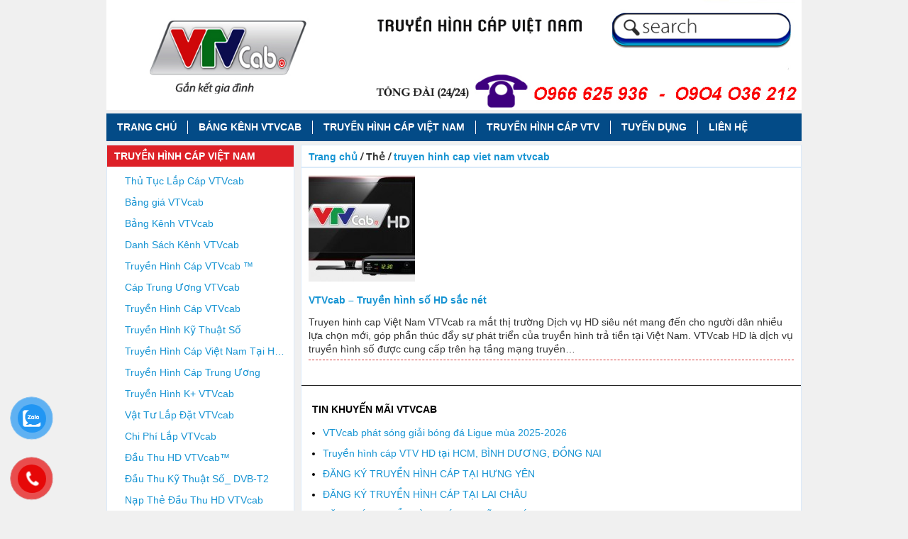

--- FILE ---
content_type: text/html; charset=UTF-8
request_url: https://vtvcabvietnam.com/tag/truyen-hinh-cap-viet-nam-vtvcab
body_size: 16479
content:
<!DOCTYPE html>
<!--[if IE 7]>
<html class="ie ie7" lang="vi">
<![endif]-->
<!--[if IE 8]>
<html class="ie ie8" lang="vi">
<![endif]-->
<!--[if !(IE 7) & !(IE 8)]><!-->
<html lang="vi">
<!--<![endif]-->
<head>
	<meta charset="UTF-8" />
	<meta name="viewport" content="width=device-width">
	<link rel="profile" href="http://gmgp.org/xfn/11" />
	<link rel="pingback" href="https://vtvcabvietnam.com/xmlrpc.php" />
	<!--[if lt IE 9]>
	<script src="https://vtvcabvietnam.com/wp-content/themes/news02/js/html5.js"></script>
	<![endif]-->
	<title>truyen hinh cap viet nam vtvcab &#8211; Truyền Hình Cáp Việt Nam VTVcab</title>
<meta name='robots' content='max-image-preview:large' />
	<style>img:is([sizes="auto" i], [sizes^="auto," i]) { contain-intrinsic-size: 3000px 1500px }</style>
	<link rel="alternate" type="application/rss+xml" title="Dòng thông tin Truyền Hình Cáp Việt Nam VTVcab &raquo;" href="https://vtvcabvietnam.com/feed" />
<link rel="alternate" type="application/rss+xml" title="Truyền Hình Cáp Việt Nam VTVcab &raquo; Dòng bình luận" href="https://vtvcabvietnam.com/comments/feed" />
<link rel="alternate" type="application/rss+xml" title="Dòng thông tin cho Thẻ Truyền Hình Cáp Việt Nam VTVcab &raquo; truyen hinh cap viet nam vtvcab" href="https://vtvcabvietnam.com/tag/truyen-hinh-cap-viet-nam-vtvcab/feed" />
<script type="text/javascript">
/* <![CDATA[ */
window._wpemojiSettings = {"baseUrl":"https:\/\/s.w.org\/images\/core\/emoji\/16.0.1\/72x72\/","ext":".png","svgUrl":"https:\/\/s.w.org\/images\/core\/emoji\/16.0.1\/svg\/","svgExt":".svg","source":{"concatemoji":"https:\/\/vtvcabvietnam.com\/wp-includes\/js\/wp-emoji-release.min.js"}};
/*! This file is auto-generated */
!function(s,n){var o,i,e;function c(e){try{var t={supportTests:e,timestamp:(new Date).valueOf()};sessionStorage.setItem(o,JSON.stringify(t))}catch(e){}}function p(e,t,n){e.clearRect(0,0,e.canvas.width,e.canvas.height),e.fillText(t,0,0);var t=new Uint32Array(e.getImageData(0,0,e.canvas.width,e.canvas.height).data),a=(e.clearRect(0,0,e.canvas.width,e.canvas.height),e.fillText(n,0,0),new Uint32Array(e.getImageData(0,0,e.canvas.width,e.canvas.height).data));return t.every(function(e,t){return e===a[t]})}function u(e,t){e.clearRect(0,0,e.canvas.width,e.canvas.height),e.fillText(t,0,0);for(var n=e.getImageData(16,16,1,1),a=0;a<n.data.length;a++)if(0!==n.data[a])return!1;return!0}function f(e,t,n,a){switch(t){case"flag":return n(e,"\ud83c\udff3\ufe0f\u200d\u26a7\ufe0f","\ud83c\udff3\ufe0f\u200b\u26a7\ufe0f")?!1:!n(e,"\ud83c\udde8\ud83c\uddf6","\ud83c\udde8\u200b\ud83c\uddf6")&&!n(e,"\ud83c\udff4\udb40\udc67\udb40\udc62\udb40\udc65\udb40\udc6e\udb40\udc67\udb40\udc7f","\ud83c\udff4\u200b\udb40\udc67\u200b\udb40\udc62\u200b\udb40\udc65\u200b\udb40\udc6e\u200b\udb40\udc67\u200b\udb40\udc7f");case"emoji":return!a(e,"\ud83e\udedf")}return!1}function g(e,t,n,a){var r="undefined"!=typeof WorkerGlobalScope&&self instanceof WorkerGlobalScope?new OffscreenCanvas(300,150):s.createElement("canvas"),o=r.getContext("2d",{willReadFrequently:!0}),i=(o.textBaseline="top",o.font="600 32px Arial",{});return e.forEach(function(e){i[e]=t(o,e,n,a)}),i}function t(e){var t=s.createElement("script");t.src=e,t.defer=!0,s.head.appendChild(t)}"undefined"!=typeof Promise&&(o="wpEmojiSettingsSupports",i=["flag","emoji"],n.supports={everything:!0,everythingExceptFlag:!0},e=new Promise(function(e){s.addEventListener("DOMContentLoaded",e,{once:!0})}),new Promise(function(t){var n=function(){try{var e=JSON.parse(sessionStorage.getItem(o));if("object"==typeof e&&"number"==typeof e.timestamp&&(new Date).valueOf()<e.timestamp+604800&&"object"==typeof e.supportTests)return e.supportTests}catch(e){}return null}();if(!n){if("undefined"!=typeof Worker&&"undefined"!=typeof OffscreenCanvas&&"undefined"!=typeof URL&&URL.createObjectURL&&"undefined"!=typeof Blob)try{var e="postMessage("+g.toString()+"("+[JSON.stringify(i),f.toString(),p.toString(),u.toString()].join(",")+"));",a=new Blob([e],{type:"text/javascript"}),r=new Worker(URL.createObjectURL(a),{name:"wpTestEmojiSupports"});return void(r.onmessage=function(e){c(n=e.data),r.terminate(),t(n)})}catch(e){}c(n=g(i,f,p,u))}t(n)}).then(function(e){for(var t in e)n.supports[t]=e[t],n.supports.everything=n.supports.everything&&n.supports[t],"flag"!==t&&(n.supports.everythingExceptFlag=n.supports.everythingExceptFlag&&n.supports[t]);n.supports.everythingExceptFlag=n.supports.everythingExceptFlag&&!n.supports.flag,n.DOMReady=!1,n.readyCallback=function(){n.DOMReady=!0}}).then(function(){return e}).then(function(){var e;n.supports.everything||(n.readyCallback(),(e=n.source||{}).concatemoji?t(e.concatemoji):e.wpemoji&&e.twemoji&&(t(e.twemoji),t(e.wpemoji)))}))}((window,document),window._wpemojiSettings);
/* ]]> */
</script>
<style id='wp-emoji-styles-inline-css' type='text/css'>

	img.wp-smiley, img.emoji {
		display: inline !important;
		border: none !important;
		box-shadow: none !important;
		height: 1em !important;
		width: 1em !important;
		margin: 0 0.07em !important;
		vertical-align: -0.1em !important;
		background: none !important;
		padding: 0 !important;
	}
</style>
<link rel='stylesheet' id='wp-block-library-css' href='https://vtvcabvietnam.com/wp-includes/css/dist/block-library/style.min.css' type='text/css' media='all' />
<style id='classic-theme-styles-inline-css' type='text/css'>
/*! This file is auto-generated */
.wp-block-button__link{color:#fff;background-color:#32373c;border-radius:9999px;box-shadow:none;text-decoration:none;padding:calc(.667em + 2px) calc(1.333em + 2px);font-size:1.125em}.wp-block-file__button{background:#32373c;color:#fff;text-decoration:none}
</style>
<style id='global-styles-inline-css' type='text/css'>
:root{--wp--preset--aspect-ratio--square: 1;--wp--preset--aspect-ratio--4-3: 4/3;--wp--preset--aspect-ratio--3-4: 3/4;--wp--preset--aspect-ratio--3-2: 3/2;--wp--preset--aspect-ratio--2-3: 2/3;--wp--preset--aspect-ratio--16-9: 16/9;--wp--preset--aspect-ratio--9-16: 9/16;--wp--preset--color--black: #000000;--wp--preset--color--cyan-bluish-gray: #abb8c3;--wp--preset--color--white: #ffffff;--wp--preset--color--pale-pink: #f78da7;--wp--preset--color--vivid-red: #cf2e2e;--wp--preset--color--luminous-vivid-orange: #ff6900;--wp--preset--color--luminous-vivid-amber: #fcb900;--wp--preset--color--light-green-cyan: #7bdcb5;--wp--preset--color--vivid-green-cyan: #00d084;--wp--preset--color--pale-cyan-blue: #8ed1fc;--wp--preset--color--vivid-cyan-blue: #0693e3;--wp--preset--color--vivid-purple: #9b51e0;--wp--preset--gradient--vivid-cyan-blue-to-vivid-purple: linear-gradient(135deg,rgba(6,147,227,1) 0%,rgb(155,81,224) 100%);--wp--preset--gradient--light-green-cyan-to-vivid-green-cyan: linear-gradient(135deg,rgb(122,220,180) 0%,rgb(0,208,130) 100%);--wp--preset--gradient--luminous-vivid-amber-to-luminous-vivid-orange: linear-gradient(135deg,rgba(252,185,0,1) 0%,rgba(255,105,0,1) 100%);--wp--preset--gradient--luminous-vivid-orange-to-vivid-red: linear-gradient(135deg,rgba(255,105,0,1) 0%,rgb(207,46,46) 100%);--wp--preset--gradient--very-light-gray-to-cyan-bluish-gray: linear-gradient(135deg,rgb(238,238,238) 0%,rgb(169,184,195) 100%);--wp--preset--gradient--cool-to-warm-spectrum: linear-gradient(135deg,rgb(74,234,220) 0%,rgb(151,120,209) 20%,rgb(207,42,186) 40%,rgb(238,44,130) 60%,rgb(251,105,98) 80%,rgb(254,248,76) 100%);--wp--preset--gradient--blush-light-purple: linear-gradient(135deg,rgb(255,206,236) 0%,rgb(152,150,240) 100%);--wp--preset--gradient--blush-bordeaux: linear-gradient(135deg,rgb(254,205,165) 0%,rgb(254,45,45) 50%,rgb(107,0,62) 100%);--wp--preset--gradient--luminous-dusk: linear-gradient(135deg,rgb(255,203,112) 0%,rgb(199,81,192) 50%,rgb(65,88,208) 100%);--wp--preset--gradient--pale-ocean: linear-gradient(135deg,rgb(255,245,203) 0%,rgb(182,227,212) 50%,rgb(51,167,181) 100%);--wp--preset--gradient--electric-grass: linear-gradient(135deg,rgb(202,248,128) 0%,rgb(113,206,126) 100%);--wp--preset--gradient--midnight: linear-gradient(135deg,rgb(2,3,129) 0%,rgb(40,116,252) 100%);--wp--preset--font-size--small: 13px;--wp--preset--font-size--medium: 20px;--wp--preset--font-size--large: 36px;--wp--preset--font-size--x-large: 42px;--wp--preset--spacing--20: 0.44rem;--wp--preset--spacing--30: 0.67rem;--wp--preset--spacing--40: 1rem;--wp--preset--spacing--50: 1.5rem;--wp--preset--spacing--60: 2.25rem;--wp--preset--spacing--70: 3.38rem;--wp--preset--spacing--80: 5.06rem;--wp--preset--shadow--natural: 6px 6px 9px rgba(0, 0, 0, 0.2);--wp--preset--shadow--deep: 12px 12px 50px rgba(0, 0, 0, 0.4);--wp--preset--shadow--sharp: 6px 6px 0px rgba(0, 0, 0, 0.2);--wp--preset--shadow--outlined: 6px 6px 0px -3px rgba(255, 255, 255, 1), 6px 6px rgba(0, 0, 0, 1);--wp--preset--shadow--crisp: 6px 6px 0px rgba(0, 0, 0, 1);}:where(.is-layout-flex){gap: 0.5em;}:where(.is-layout-grid){gap: 0.5em;}body .is-layout-flex{display: flex;}.is-layout-flex{flex-wrap: wrap;align-items: center;}.is-layout-flex > :is(*, div){margin: 0;}body .is-layout-grid{display: grid;}.is-layout-grid > :is(*, div){margin: 0;}:where(.wp-block-columns.is-layout-flex){gap: 2em;}:where(.wp-block-columns.is-layout-grid){gap: 2em;}:where(.wp-block-post-template.is-layout-flex){gap: 1.25em;}:where(.wp-block-post-template.is-layout-grid){gap: 1.25em;}.has-black-color{color: var(--wp--preset--color--black) !important;}.has-cyan-bluish-gray-color{color: var(--wp--preset--color--cyan-bluish-gray) !important;}.has-white-color{color: var(--wp--preset--color--white) !important;}.has-pale-pink-color{color: var(--wp--preset--color--pale-pink) !important;}.has-vivid-red-color{color: var(--wp--preset--color--vivid-red) !important;}.has-luminous-vivid-orange-color{color: var(--wp--preset--color--luminous-vivid-orange) !important;}.has-luminous-vivid-amber-color{color: var(--wp--preset--color--luminous-vivid-amber) !important;}.has-light-green-cyan-color{color: var(--wp--preset--color--light-green-cyan) !important;}.has-vivid-green-cyan-color{color: var(--wp--preset--color--vivid-green-cyan) !important;}.has-pale-cyan-blue-color{color: var(--wp--preset--color--pale-cyan-blue) !important;}.has-vivid-cyan-blue-color{color: var(--wp--preset--color--vivid-cyan-blue) !important;}.has-vivid-purple-color{color: var(--wp--preset--color--vivid-purple) !important;}.has-black-background-color{background-color: var(--wp--preset--color--black) !important;}.has-cyan-bluish-gray-background-color{background-color: var(--wp--preset--color--cyan-bluish-gray) !important;}.has-white-background-color{background-color: var(--wp--preset--color--white) !important;}.has-pale-pink-background-color{background-color: var(--wp--preset--color--pale-pink) !important;}.has-vivid-red-background-color{background-color: var(--wp--preset--color--vivid-red) !important;}.has-luminous-vivid-orange-background-color{background-color: var(--wp--preset--color--luminous-vivid-orange) !important;}.has-luminous-vivid-amber-background-color{background-color: var(--wp--preset--color--luminous-vivid-amber) !important;}.has-light-green-cyan-background-color{background-color: var(--wp--preset--color--light-green-cyan) !important;}.has-vivid-green-cyan-background-color{background-color: var(--wp--preset--color--vivid-green-cyan) !important;}.has-pale-cyan-blue-background-color{background-color: var(--wp--preset--color--pale-cyan-blue) !important;}.has-vivid-cyan-blue-background-color{background-color: var(--wp--preset--color--vivid-cyan-blue) !important;}.has-vivid-purple-background-color{background-color: var(--wp--preset--color--vivid-purple) !important;}.has-black-border-color{border-color: var(--wp--preset--color--black) !important;}.has-cyan-bluish-gray-border-color{border-color: var(--wp--preset--color--cyan-bluish-gray) !important;}.has-white-border-color{border-color: var(--wp--preset--color--white) !important;}.has-pale-pink-border-color{border-color: var(--wp--preset--color--pale-pink) !important;}.has-vivid-red-border-color{border-color: var(--wp--preset--color--vivid-red) !important;}.has-luminous-vivid-orange-border-color{border-color: var(--wp--preset--color--luminous-vivid-orange) !important;}.has-luminous-vivid-amber-border-color{border-color: var(--wp--preset--color--luminous-vivid-amber) !important;}.has-light-green-cyan-border-color{border-color: var(--wp--preset--color--light-green-cyan) !important;}.has-vivid-green-cyan-border-color{border-color: var(--wp--preset--color--vivid-green-cyan) !important;}.has-pale-cyan-blue-border-color{border-color: var(--wp--preset--color--pale-cyan-blue) !important;}.has-vivid-cyan-blue-border-color{border-color: var(--wp--preset--color--vivid-cyan-blue) !important;}.has-vivid-purple-border-color{border-color: var(--wp--preset--color--vivid-purple) !important;}.has-vivid-cyan-blue-to-vivid-purple-gradient-background{background: var(--wp--preset--gradient--vivid-cyan-blue-to-vivid-purple) !important;}.has-light-green-cyan-to-vivid-green-cyan-gradient-background{background: var(--wp--preset--gradient--light-green-cyan-to-vivid-green-cyan) !important;}.has-luminous-vivid-amber-to-luminous-vivid-orange-gradient-background{background: var(--wp--preset--gradient--luminous-vivid-amber-to-luminous-vivid-orange) !important;}.has-luminous-vivid-orange-to-vivid-red-gradient-background{background: var(--wp--preset--gradient--luminous-vivid-orange-to-vivid-red) !important;}.has-very-light-gray-to-cyan-bluish-gray-gradient-background{background: var(--wp--preset--gradient--very-light-gray-to-cyan-bluish-gray) !important;}.has-cool-to-warm-spectrum-gradient-background{background: var(--wp--preset--gradient--cool-to-warm-spectrum) !important;}.has-blush-light-purple-gradient-background{background: var(--wp--preset--gradient--blush-light-purple) !important;}.has-blush-bordeaux-gradient-background{background: var(--wp--preset--gradient--blush-bordeaux) !important;}.has-luminous-dusk-gradient-background{background: var(--wp--preset--gradient--luminous-dusk) !important;}.has-pale-ocean-gradient-background{background: var(--wp--preset--gradient--pale-ocean) !important;}.has-electric-grass-gradient-background{background: var(--wp--preset--gradient--electric-grass) !important;}.has-midnight-gradient-background{background: var(--wp--preset--gradient--midnight) !important;}.has-small-font-size{font-size: var(--wp--preset--font-size--small) !important;}.has-medium-font-size{font-size: var(--wp--preset--font-size--medium) !important;}.has-large-font-size{font-size: var(--wp--preset--font-size--large) !important;}.has-x-large-font-size{font-size: var(--wp--preset--font-size--x-large) !important;}
:where(.wp-block-post-template.is-layout-flex){gap: 1.25em;}:where(.wp-block-post-template.is-layout-grid){gap: 1.25em;}
:where(.wp-block-columns.is-layout-flex){gap: 2em;}:where(.wp-block-columns.is-layout-grid){gap: 2em;}
:root :where(.wp-block-pullquote){font-size: 1.5em;line-height: 1.6;}
</style>
<link rel='stylesheet' id='pzf-style-css' href='https://vtvcabvietnam.com/wp-content/plugins/button-contact-vr/legacy/css/style.css' type='text/css' media='all' />
<link rel='stylesheet' id='news02-style-css' href='https://vtvcabvietnam.com/wp-content/themes/news02/style.css' type='text/css' media='all' />
<link rel='stylesheet' id='dashicons-css' href='https://vtvcabvietnam.com/wp-includes/css/dashicons.min.css' type='text/css' media='all' />
<link rel='stylesheet' id='news02-skin-css' href='https://vtvcabvietnam.com/wp-content/themes/news02/skin/default/default.css' type='text/css' media='all' />
<script type="text/javascript" src="https://vtvcabvietnam.com/wp-includes/js/jquery/jquery.min.js" id="jquery-core-js"></script>
<script type="text/javascript" src="https://vtvcabvietnam.com/wp-includes/js/jquery/jquery-migrate.min.js" id="jquery-migrate-js"></script>
<script type="text/javascript" src="https://vtvcabvietnam.com/wp-content/plugins/foxtool/link/index.js" id="index-ft-js"></script>
<link rel="https://api.w.org/" href="https://vtvcabvietnam.com/wp-json/" /><link rel="alternate" title="JSON" type="application/json" href="https://vtvcabvietnam.com/wp-json/wp/v2/tags/135" /><link rel="EditURI" type="application/rsd+xml" title="RSD" href="https://vtvcabvietnam.com/xmlrpc.php?rsd" />
<!-- Analytics by WP Statistics - https://wp-statistics.com -->
<link rel="icon" href="https://vtvcabvietnam.com/wp-content/uploads/2017/05/cropped-logo-truyen-hinh-cap-viet-nam-32x32.png" sizes="32x32" />
<link rel="icon" href="https://vtvcabvietnam.com/wp-content/uploads/2017/05/cropped-logo-truyen-hinh-cap-viet-nam-192x192.png" sizes="192x192" />
<link rel="apple-touch-icon" href="https://vtvcabvietnam.com/wp-content/uploads/2017/05/cropped-logo-truyen-hinh-cap-viet-nam-180x180.png" />
<meta name="msapplication-TileImage" content="https://vtvcabvietnam.com/wp-content/uploads/2017/05/cropped-logo-truyen-hinh-cap-viet-nam-270x270.png" />
		<style type="text/css" id="wp-custom-css">
			.footer-sidebar {
    float: none;
    width: 100%;
    padding: 10px 15px;
}


/* Giả sử hai aside nằm trong cùng một thẻ cha */
.container {
  display: flex;
  gap: 20px; /* khoảng cách giữa hai cột, có thể chỉnh */
}

.container aside {
  flex: 1; /* chia đều 2 cột */
}


aside#text-3,
aside#text-2 {
  float: left;
  width: 50%;
  box-sizing: border-box;
}



.thongke-box {
  background: linear-gradient(135deg, #ffffff, #f5f9ff);
  border-radius: 14px;
  padding: 18px 20px;
  box-shadow: 0 3px 10px rgba(0,0,0,0.12);
  font-family: "Segoe UI", sans-serif;
  margin-bottom: 25px;
  transition: box-shadow 0.3s ease, transform 0.3s ease;
}

.thongke-box:hover {
  box-shadow: 0 6px 18px rgba(0,0,0,0.18);
  transform: translateY(-2px);
}

.thongke-box .item {
  display: flex;
  align-items: center;
  justify-content: space-between;
  padding: 6px 0;
  border-bottom: 1px solid #e6e9f0;
}

.thongke-box .item:last-child {
  border-bottom: none;
}

.thongke-box .icon {
  font-size: 20px;
  margin-right: 8px;
}

.thongke-box .label {
  flex: 1;
  font-weight: 600;
  color: #333;
}

.thongke-box .value {
  color: #0066cc;
  font-weight: 700;
  font-size: 15px;
}
		</style>
		<meta name="google-site-verification" content="vYJzB3dKusYKF52Swp3yNtU6r6JC42LUdYs0LMp3UNU" />
</head>
<body class="tag tag-truyen-hinh-cap-viet-nam-vtvcab tag-135 wp-theme-news02 siteid-1 truyen-hinh-cap-viet-nam-vtvcab" >
	<div id="container">
		<div id="header" class="site-header clearfix">
			<!-- Thay thế phần logo cũ bằng đoạn này -->
<a class="logo" href="https://vtvcabvietnam.com/">
      <img src="https://vtvcabvietnam.com/wp-content/uploads/2025/11/truyen-hinh-cap-trung-uong-VTVCAB.jpg"
         alt="Truyền Hình Cáp Việt Nam VTVcab"
         loading="lazy" />
  </a>

			<div class="site-info">
				<h1 class="site-title">Truyền Hình Cáp Việt Nam VTVcab</h1>
				<h2 class="site-description">Gắn Kết Gia Đình</h2>
			</div>
			<!-- <div class="header-hotline"></div> -->
		</div> <!-- end #header -->
		<div id="main-menu-container">
    <button class="mobile-toggle-menu">Menu</button>
		<nav class="news02-main-menu"><ul id="menu-menu-ngang" class="menu clearfix"><li id="menu-item-274" class="menu-item menu-item-type-custom menu-item-object-custom menu-item-home menu-item-274"><a href="http://vtvcabvietnam.com/">Trang Chủ</a></li>
<li id="menu-item-136" class="menu-item menu-item-type-post_type menu-item-object-page menu-item-136"><a href="https://vtvcabvietnam.com/bang-kenh-vtvcab-moi-nhat">Bảng Kênh VTVCab</a></li>
<li id="menu-item-147" class="menu-item menu-item-type-post_type menu-item-object-page menu-item-147"><a href="https://vtvcabvietnam.com/truyen-hinh-cap-vtv-cab">Truyền Hình Cáp Việt Nam</a></li>
<li id="menu-item-146" class="menu-item menu-item-type-post_type menu-item-object-page menu-item-146"><a href="https://vtvcabvietnam.com/internet-truyen-hinh-cap">Truyền Hình Cáp VTV</a></li>
<li id="menu-item-148" class="menu-item menu-item-type-post_type menu-item-object-page menu-item-148"><a href="https://vtvcabvietnam.com/tuyen-dung">Tuyển Dụng</a></li>
<li id="menu-item-126" class="menu-item menu-item-type-post_type menu-item-object-page menu-item-126"><a href="https://vtvcabvietnam.com/lien-he">Liên hệ</a></li>
</ul></nav>    </div>
		<div id="main" class="site-main clearfix">

<div id="primary" class="content-area">
	<nav class="breadcrumbs"><span class="crumb"><a href="https://vtvcabvietnam.com/">Trang chủ</a></span><i class="separator"> / </i><span class="crumb">Thẻ</span><i class="separator"> / </i><span class="crumb"><a href="https://vtvcabvietnam.com/tag/truyen-hinh-cap-viet-nam-vtvcab">truyen hinh cap viet nam vtvcab</a></span></nav>	<div id="main-content" class="main-content">
				<div id="post-633" class="post-in-archive post-633 post type-post status-publish format-standard has-post-thumbnail hentry category-bai-viet tag-dich-vu-hd tag-truyen-hinh-cap-viet-nam-vtvcab tag-truyen-hinh-so tag-vtvcab">
			<a class="thumbnail" href="https://vtvcabvietnam.com/bai-viet/vtvcab-truyen-hinh-so-hd-sac-net.html"><img width="150" height="150" src="https://vtvcabvietnam.com/wp-content/uploads/2016/07/vtvcab-hd-150x150.jpg" class="attachment-thumbnail size-thumbnail wp-post-image" alt="" decoding="async" /></a>
			<h2 class="title"><a href="https://vtvcabvietnam.com/bai-viet/vtvcab-truyen-hinh-so-hd-sac-net.html">VTVcab &#8211; Truyền hình số HD sắc nét</a></h2>
			<div class="excerpt"><p>Truyen hinh cap Việt Nam VTVcab ra mắt thị trường Dịch vụ HD siêu nét mang đến cho người dân nhiều lựa chọn mới, góp phần thúc đẩy sự phát triển của truyền hình trả tiền tại Việt Nam. VTVcab HD là dịch vụ truyền hình số được cung cấp trên hạ tầng mạng truyền&#8230;</p>
</div>
		</div>
		<div class="wp-paginate-links clear clearfix"></div>	</div> <!-- end #main -->
    <div class="footer-news clear">
    <h3>Tin khuyến mãi VTVCab</h3>
    <ul class="clearfix">
              <li><a href="https://vtvcabvietnam.com/bai-viet/vtvcab-phat-song-giai.html" title="VTVcab phát sóng giải bóng đá Ligue mùa 2025-2026">VTVcab phát sóng giải bóng đá Ligue mùa 2025-2026</a></li>
                <li><a href="https://vtvcabvietnam.com/bai-viet/truyen-hinh-cap-vtv-hd-tai-hcm.html" title="Truyền hình cáp VTV HD tại HCM, BÌNH DƯƠNG, ĐỒNG NAI">Truyền hình cáp VTV HD tại HCM, BÌNH DƯƠNG, ĐỒNG NAI</a></li>
                <li><a href="https://vtvcabvietnam.com/bai-viet/dang-ky-truyen-hinh-cap-tai-hung-yen.html" title="ĐĂNG KÝ TRUYỀN HÌNH CÁP TẠI HƯNG YÊN">ĐĂNG KÝ TRUYỀN HÌNH CÁP TẠI HƯNG YÊN</a></li>
                <li><a href="https://vtvcabvietnam.com/bai-viet/dang-ky-truyen-hinh-cap-tai-lai-chau.html" title="ĐĂNG KÝ TRUYỀN HÌNH CÁP TẠI LAI CHÂU">ĐĂNG KÝ TRUYỀN HÌNH CÁP TẠI LAI CHÂU</a></li>
                <li><a href="https://vtvcabvietnam.com/bai-viet/dang-ky-truyen-hinh-cap-tai-vinh-phuc.html" title="ĐĂNG KÝ TRUYỀN HÌNH CÁP TẠI VĨNH PHÚC">ĐĂNG KÝ TRUYỀN HÌNH CÁP TẠI VĨNH PHÚC</a></li>
                <li><a href="https://vtvcabvietnam.com/bai-viet/dang-ky-truyen-hinh-cap-tai-dien-bien.html" title="ĐĂNG KÝ TRUYỀN HÌNH CÁP TẠI ĐIỆN BIÊN">ĐĂNG KÝ TRUYỀN HÌNH CÁP TẠI ĐIỆN BIÊN</a></li>
                <li><a href="https://vtvcabvietnam.com/bai-viet/dang-ky-truyen-hinh-cap-tai-bac-can.html" title="ĐĂNG KÝ TRUYỀN HÌNH CÁP TẠI BẮC CẠN">ĐĂNG KÝ TRUYỀN HÌNH CÁP TẠI BẮC CẠN</a></li>
                <li><a href="https://vtvcabvietnam.com/bai-viet/lap-dat-truyen-hinh-cap-vtvcab-tai-ha-giang.html" title="Đăng Ký Truyền Hình Cáp Tại Hà Giang">Đăng Ký Truyền Hình Cáp Tại Hà Giang</a></li>
                <li><a href="https://vtvcabvietnam.com/bai-viet/dang-ky-truyen-hinh-cap-tai-lao-cai.html" title="ĐĂNG KÝ TRUYỀN HÌNH CÁP TẠI LÀO CAI">ĐĂNG KÝ TRUYỀN HÌNH CÁP TẠI LÀO CAI</a></li>
                <li><a href="https://vtvcabvietnam.com/bai-viet/lap-dat-truyen-hinh-cap-tai-lao-cai.html" title="LẮP ĐẶT TRUYỀN HÌNH CÁP TẠI LÀO CAI">LẮP ĐẶT TRUYỀN HÌNH CÁP TẠI LÀO CAI</a></li>
            </ul>
  </div>
  </div><!-- end #primary -->

<div id="sidebar">
<aside id="nav_menu-2" class="widget widget_nav_menu"><h3 class="widget-title">Truyền Hình Cáp Việt Nam</h3><div class="menu-truyen-hinh-cap-viet-nam-container"><ul id="menu-truyen-hinh-cap-viet-nam" class="menu"><li id="menu-item-182" class="menu-item menu-item-type-post_type menu-item-object-page menu-item-182"><a href="https://vtvcabvietnam.com/thu-tuc-lap-vtvcab">Thủ Tục Lắp Cáp VTVcab</a></li>
<li id="menu-item-504" class="menu-item menu-item-type-post_type menu-item-object-page menu-item-504"><a href="https://vtvcabvietnam.com/bang-kenh-vtvcab-moi-nhat">Bảng giá VTVcab</a></li>
<li id="menu-item-186" class="menu-item menu-item-type-post_type menu-item-object-page menu-item-186"><a href="https://vtvcabvietnam.com/bang-kenh-vtvcab">Bảng Kênh VTVcab</a></li>
<li id="menu-item-472" class="menu-item menu-item-type-post_type menu-item-object-page menu-item-472"><a href="https://vtvcabvietnam.com/danh-sach-kenh-vtvcab">Danh Sách Kênh VTVcab</a></li>
<li id="menu-item-191" class="menu-item menu-item-type-post_type menu-item-object-page menu-item-191"><a href="https://vtvcabvietnam.com/truyen-hinh-cap-vtv-cab">Truyền Hình Cáp VTVcab &#x2122;</a></li>
<li id="menu-item-199" class="menu-item menu-item-type-post_type menu-item-object-page menu-item-199"><a href="https://vtvcabvietnam.com/internet-vtvcab">Cáp Trung Ương VTVcab</a></li>
<li id="menu-item-193" class="menu-item menu-item-type-post_type menu-item-object-page menu-item-193"><a href="https://vtvcabvietnam.com/internet-truyen-hinh-cap-2">Truyền Hình Cáp VTVcab</a></li>
<li id="menu-item-198" class="menu-item menu-item-type-post_type menu-item-object-page menu-item-198"><a href="https://vtvcabvietnam.com/truyen-hinh-ky-thuat-so">Truyền Hình Kỹ Thuật Số</a></li>
<li id="menu-item-209" class="menu-item menu-item-type-post_type menu-item-object-page menu-item-209"><a href="https://vtvcabvietnam.com/truyen-hinh-cap-vtv-tai-ha-noi">Truyền Hình Cáp Việt Nam Tại Hà Nội &#x2122;</a></li>
<li id="menu-item-497" class="menu-item menu-item-type-post_type menu-item-object-page menu-item-497"><a href="https://vtvcabvietnam.com/truyen-hinh-cap-trung-uong">Truyền Hình Cáp Trung Ương</a></li>
<li id="menu-item-214" class="menu-item menu-item-type-post_type menu-item-object-page menu-item-214"><a href="https://vtvcabvietnam.com/truyen-hinh-k-vtvcab">Truyền Hình K+ VTVcab</a></li>
<li id="menu-item-210" class="menu-item menu-item-type-post_type menu-item-object-page menu-item-210"><a href="https://vtvcabvietnam.com/vat-tu-lap-dat-vtvcab">Vật Tư Lắp Đặt VTVcab</a></li>
<li id="menu-item-200" class="menu-item menu-item-type-post_type menu-item-object-page menu-item-200"><a href="https://vtvcabvietnam.com/chi-phi-lap-vtvcab">Chi Phí Lắp VTVcab</a></li>
<li id="menu-item-211" class="menu-item menu-item-type-post_type menu-item-object-page menu-item-211"><a href="https://vtvcabvietnam.com/dau-thu-vtvcab">Đầu Thu HD VTVcab&#x2122;</a></li>
<li id="menu-item-709" class="menu-item menu-item-type-post_type menu-item-object-page menu-item-709"><a href="https://vtvcabvietnam.com/dau-thu-ky-thuat-so-dvb-t2">Đầu Thu Kỹ Thuật Số_ DVB-T2</a></li>
<li id="menu-item-673" class="menu-item menu-item-type-post_type menu-item-object-page menu-item-673"><a href="https://vtvcabvietnam.com/nap-the-dau-thu-hd-vtvcab">Nạp Thẻ Đầu Thu HD VTVcab</a></li>
<li id="menu-item-505" class="menu-item menu-item-type-post_type menu-item-object-page menu-item-505"><a href="https://vtvcabvietnam.com/khuyen-mai-vtvcab">Khuyến Mãi VTVcab</a></li>
<li id="menu-item-702" class="menu-item menu-item-type-post_type menu-item-object-page menu-item-702"><a href="https://vtvcabvietnam.com/lap-dat-truyen-hinh-cap">Lắp Đặt Truyền Hình Cáp</a></li>
<li id="menu-item-752" class="menu-item menu-item-type-post_type menu-item-object-page menu-item-752"><a href="https://vtvcabvietnam.com/dang-ky-truyen-hinh-cap">Đăng ký truyền hình cáp</a></li>
</ul></div></aside>
		<aside id="recent-posts-2" class="widget widget_recent_entries">
		<h3 class="widget-title">Tin Khuyến Mãi VTVCab</h3>
		<ul>
											<li>
					<a href="https://vtvcabvietnam.com/bai-viet/vtvcab-phat-song-giai.html">VTVcab phát sóng giải bóng đá Ligue mùa 2025-2026</a>
											<span class="post-date">27/10/2025</span>
									</li>
											<li>
					<a href="https://vtvcabvietnam.com/bai-viet/truyen-hinh-cap-vtv-hd-tai-hcm.html">Truyền hình cáp VTV HD tại HCM, BÌNH DƯƠNG, ĐỒNG NAI</a>
											<span class="post-date">08/02/2022</span>
									</li>
											<li>
					<a href="https://vtvcabvietnam.com/bai-viet/dang-ky-truyen-hinh-cap-tai-hung-yen.html">ĐĂNG KÝ TRUYỀN HÌNH CÁP TẠI HƯNG YÊN</a>
											<span class="post-date">23/08/2021</span>
									</li>
											<li>
					<a href="https://vtvcabvietnam.com/bai-viet/dang-ky-truyen-hinh-cap-tai-lai-chau.html">ĐĂNG KÝ TRUYỀN HÌNH CÁP TẠI LAI CHÂU</a>
											<span class="post-date">23/08/2021</span>
									</li>
											<li>
					<a href="https://vtvcabvietnam.com/bai-viet/dang-ky-truyen-hinh-cap-tai-vinh-phuc.html">ĐĂNG KÝ TRUYỀN HÌNH CÁP TẠI VĨNH PHÚC</a>
											<span class="post-date">23/08/2021</span>
									</li>
											<li>
					<a href="https://vtvcabvietnam.com/bai-viet/dang-ky-truyen-hinh-cap-tai-dien-bien.html">ĐĂNG KÝ TRUYỀN HÌNH CÁP TẠI ĐIỆN BIÊN</a>
											<span class="post-date">23/08/2021</span>
									</li>
											<li>
					<a href="https://vtvcabvietnam.com/bai-viet/dang-ky-truyen-hinh-cap-tai-bac-can.html">ĐĂNG KÝ TRUYỀN HÌNH CÁP TẠI BẮC CẠN</a>
											<span class="post-date">23/08/2021</span>
									</li>
											<li>
					<a href="https://vtvcabvietnam.com/bai-viet/lap-dat-truyen-hinh-cap-vtvcab-tai-ha-giang.html">Đăng Ký Truyền Hình Cáp Tại Hà Giang</a>
											<span class="post-date">23/08/2021</span>
									</li>
											<li>
					<a href="https://vtvcabvietnam.com/bai-viet/dang-ky-truyen-hinh-cap-tai-lao-cai.html">ĐĂNG KÝ TRUYỀN HÌNH CÁP TẠI LÀO CAI</a>
											<span class="post-date">23/08/2021</span>
									</li>
											<li>
					<a href="https://vtvcabvietnam.com/bai-viet/lap-dat-truyen-hinh-cap-tai-lao-cai.html">LẮP ĐẶT TRUYỀN HÌNH CÁP TẠI LÀO CAI</a>
											<span class="post-date">23/08/2021</span>
									</li>
					</ul>

		</aside><aside id="media_image-2" class="widget widget_media_image"><h3 class="widget-title">Liên Kết Trên Facebook</h3><a href="https://www.facebook.com/vtvcab?mibextid=kFxxJD" target="_blank"><img width="374" height="574" src="https://vtvcabvietnam.com/wp-content/uploads/2024/11/xs.png" class="image wp-image-4018  attachment-full size-full" alt="" style="max-width: 100%; height: auto;" title="Liên Kết Trên Facebook" decoding="async" loading="lazy" srcset="https://vtvcabvietnam.com/wp-content/uploads/2024/11/xs.png 374w, https://vtvcabvietnam.com/wp-content/uploads/2024/11/xs-195x300.png 195w" sizes="auto, (max-width: 374px) 100vw, 374px" /></a></aside><aside id="custom_html-2" class="widget_text widget widget_custom_html"><h3 class="widget-title">Thống kê truy cập</h3><div class="textwidget custom-html-widget">    <div class="thongke-box">
        <div class="item"><span class="icon">📊</span><span class="label">Online:</span><span class="value">0</span></div>
        <div class="item"><span class="icon">👁️</span><span class="label">Hôm nay:</span><span class="value">573</span></div>
        <div class="item"><span class="icon">📅</span><span class="label">Hôm qua:</span><span class="value">614</span></div>
        <div class="item"><span class="icon">🌍</span><span class="label">Tổng:</span><span class="value">156573</span></div>
    </div>
    
</div></aside></div>

		</div> <!-- end #main -->
		<div id="footer" class="clearfix site-footer">
						<div class="footer-sidebar"><aside id="text-3" class="widget widget_text"><h3 class="widget-title">Tổng Công ty Truyền hình Cáp Việt Nam</h3>			<div class="textwidget"><p>Địa chỉ: Số 3/84 Ngọc Khánh, quận Ba Đình, Hà Nội, Việt Nam<br />
Điện thoại: 0966.625.936 &#8211; 0904.036.212 Email: cskh@vtvcabvietnam.com</p>
</div>
		</aside><aside id="text-2" class="widget widget_text"><h3 class="widget-title">GIỚI THIỆU VỀ VTVCAB</h3>			<div class="textwidget"><p>Tổng Công ty Truyền hình Cáp Việt Nam. Giấy chứng nhận đăng ký doanh nghiệp số 0105926285 do Sở Kế hoạch và Đầu tư Thành phố Hà Nội cấp lần đầu ngày 26 tháng 6 năm 2012<br />
Địa chỉ: Số 3/84 Ngọc Khánh, Phường Giảng Võ, Hà Nội<br />
Liên hệ: O966 625 936 &#8211; O904 036 212</p>
</div>
		</aside></div>
						<div class="footer-text"></div>
		</div> <!-- end #footer -->
	</div> <!-- end #container -->
 	<script type="speculationrules">
{"prefetch":[{"source":"document","where":{"and":[{"href_matches":"\/*"},{"not":{"href_matches":["\/wp-*.php","\/wp-admin\/*","\/wp-content\/uploads\/*","\/wp-content\/*","\/wp-content\/plugins\/*","\/wp-content\/themes\/news02\/*","\/*\\?(.+)"]}},{"not":{"selector_matches":"a[rel~=\"nofollow\"]"}},{"not":{"selector_matches":".no-prefetch, .no-prefetch a"}}]},"eagerness":"conservative"}]}
</script>
        <!-- if gom all in one show -->
                <div id="button-contact-vr" class="">
            <div id="gom-all-in-one"><!-- v3 -->
                
                
                
                

                
                
                
                
                
                                    <!-- zalo -->
                    <div id="zalo-vr" class="button-contact">
                        <div class="phone-vr">
                            <div class="phone-vr-circle-fill"></div>
                            <div class="phone-vr-img-circle">
                                <a target="_blank" href="https://zalo.me/0966625936">
                                    <img alt="Zalo" src="https://vtvcabvietnam.com/wp-content/plugins/button-contact-vr/legacy/img/zalo.png" />
                                </a>
                            </div>
                        </div>
                    </div>
                    <!-- end zalo -->
                
                
                                    <!-- Phone -->
                    <div id="phone-vr" class="button-contact">
                        <div class="phone-vr">
                            <div class="phone-vr-circle-fill"></div>
                            <div class="phone-vr-img-circle">
                                <a href="tel:0966625936">
                                    <img alt="Phone" src="https://vtvcabvietnam.com/wp-content/plugins/button-contact-vr/legacy/img/phone.png" />
                                </a>
                            </div>
                        </div>
                    </div>
                                        <!-- end phone -->

                                                            </div><!-- end v3 class gom-all-in-one -->

            
        </div>

        <!-- Add custom css and js -->
        
        <script type="text/javascript">
            if (document.querySelector("#all-in-one-vr")) {
                document.querySelector("#all-in-one-vr").addEventListener("click", function() {
                    document.querySelector("#button-contact-vr").classList.toggle("active");
                });
            }

            jQuery(document).ready(function($) {
                // $('#all-in-one-vr').click(function() {
                //     $('#button-contact-vr').toggleClass('active');
                // })
                $('#contact-form-vr').click(function() {
                    $('#popup-form-contact-vr').addClass('active');
                })
                $('div#popup-form-contact-vr .bg-popup-vr,div#popup-form-contact-vr .content-popup-vr .close-popup-vr').click(function() {
                    $('#popup-form-contact-vr').removeClass('active');
                })
                $('#contact-showroom').click(function() {
                    $('#popup-showroom-vr').addClass('active');
                })
                $('div#popup-showroom-vr .bg-popup-vr,.content-popup-vr .close-popup-vr').click(function() {
                    $('#popup-showroom-vr').removeClass('active');
                })
            });
        </script>

        <!-- end Add custom css and js -->


        
        
        
        
                
        
        
        
        
                <script type="text/javascript" id="news02-script-js-extra">
/* <![CDATA[ */
var news02 = {"ajaxUrl":"https:\/\/vtvcabvietnam.com\/wp-admin\/admin-ajax.php","homeUrl":"https:\/\/vtvcabvietnam.com\/"};
/* ]]> */
</script>
<script type="text/javascript" src="https://vtvcabvietnam.com/wp-content/themes/news02/js/functions.js" id="news02-script-js"></script>
	<style type="text/css">
	#backtop {
        position: fixed;
        cursor: pointer;
	}
 	</style>
	<div id="backtop"><img src="[data-uri]"/></div>
 	<script type="text/javascript">
 		(function(){var $=jQuery;window.backtop=function(data){var container=$("#backtop").css("opacity",0);var css={};switch(data.location){case 1:css["right"]=data.marginX+"px";css["bottom"]=data.marginY+"px";break;case 2:css["left"]=data.marginX+"px";css["bottom"]=data.marginY+"px";break;case 3:css["right"]=data.marginX+"px";css["top"]=data.marginY+"px";break;case 4:css["left"]=data.marginX+"px";css["top"]=data.marginY+"px";break}container.css(css);if(data.button_width==0)data.button_width="auto";else data.button_width+="px";if(data.button_height==0)data.button_height="auto";else data.button_height+="px";container.children("img").css({"width":data.button_width,"height":data.button_height});if(data.hide_iframe){if($(window).attr("self")!==$(window).attr("top"))return}var mouse_over=false;var hideEventID=0;var fnHide=function(){clearTimeout(hideEventID);if(container.is(":visible")){container.stop().fadeTo(data.button_fade_duration,0,function(){container.hide();mouse_over=false})}};var fnHideEvent=function(){clearTimeout(hideEventID);hideEventID=setTimeout(function(){fnHide()},data.auto_hide_after*1000)};$(window).scroll(function(){if($(this).scrollTop()>data.scroll_offset){container.stop().css("opacity",1).show();if(!mouse_over){container.css("opacity",data.button_opacity);if(data.auto_hide){fnHideEvent()}}}else{fnHide()}});container.hover(function(){clearTimeout(hideEventID);mouse_over=true;$(this).css("opacity",1)},function(){$(this).css("opacity",data.button_opacity);mouse_over=false;fnHideEvent()}).click(function(){$("html, body").animate({scrollTop:0},data.scroll_duration);return false})}})();
 		if(typeof backtop == "function") {
 			var data = {
	            'scroll_offset': 100,
	            'button_width': 0,
	            'button_height': 0,
	            'button_opacity': 1,
	            'button_fade_duration': 800,
	            'scroll_duration': 800,
	            'location': 1,
	            'marginX': 5,
	            'marginY': 5,
	            'hide_iframe': true,
	            'auto_hide': true,
	            'auto_hide_after': 3000
        	}

        	backtop(data);
		}
 	</script>
</body> <!--end body-->
</html> <!--end html -->

--- FILE ---
content_type: application/x-javascript
request_url: https://vtvcabvietnam.com/wp-content/themes/news02/js/functions.js
body_size: -226
content:
jQuery(document).ready(function($) {
	var body    = $( 'body' ),
		doc     = $(document),
	    win = $( window );


  $('#main-menu-container .mobile-toggle-menu').on('click', function(){
    $(this).next().toggleClass('on');
  });
});


